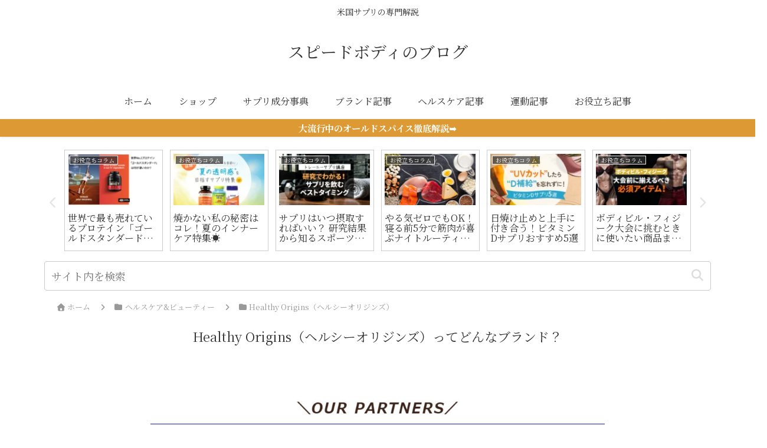

--- FILE ---
content_type: text/css
request_url: https://speedbody.net/wp-content/themes/cocoon-child-master/style.css?ver=6.9&fver=20251120060558
body_size: 1321
content:
@charset "UTF-8";

/*!
Theme Name: Cocoon Child
Description: Cocoon専用の子テーマ
Theme URI: https://wp-cocoon.com/
Author: わいひら
Author URI: https://nelog.jp/
Template:   cocoon-master
Version:    1.1.3
*/

/************************************
** 子テーマ用のスタイルを書く
************************************/
/*必要ならばここにコードを書く*/
.page .entry-title,.single .entry-title {
	text-align: center;
}
.header-container-in.hlt-top-menu {
  width:94.5%;
}
/*アイキャッチ画像設定*/
.eye-catch-wrap{
width: 100%;
margin: 0 auto;
}
.eye-catch{
max-width: 70%;
width: 70%;
margin : 30px ;
}
/************************************
** reset
************************************/
/*
.main {
  padding-top: 0;
}
#content {
  margin-top: 10px;
}
*/

/*cocoonの白抜きボックスデフォ打ち消し*/
.blank-box {
  border: none;
  padding: 0;
}

.article-footer.entry-footer {
	display: none;
}
#main {
	padding-top: 0;
	padding-bottom: 0;
}

.entry-content,
#footer {
	margin-top: 0;
}

/************************************
** ■見出しカスタマイズ（h1-6）
************************************/
.article h1,
.article h2,
.article h3,
.article h4,
.article h5,
.article h6 { /*見出し初期化*/
  padding: 0;
  margin: 0;
  font-size: medium;
  border-collapse: separate;
  border-spacing: 0;
  border-top: none;
  border-right: none;
  border-bottom: none;
  border-left: none;
  line-height: normal;
  position: relative;
}

.article h1{ /*見出し１（タイトル）カスタマイズ*/
  background: none; /*背景カラー*/
  font-size: 22px; /*フォントサイズ*/
  font-weight: normal;
  /*letter-spacing: 1px;*/ /*文字間隔*/
  margin-bottom: 15px;
  padding: 10px;
  }
.article h2{ /*見出し２カスタマイズ*/
  background: none; /*背景カラー*/
  font-size: 24px; /*フォントサイズ*/
  letter-spacing: 2px; /*文字間隔*/
  /*margin: 35px -8px 20px -8px;*/
  margin-bottom: 15px;
  /*padding: 10px 7px 10px 10px;*/
  padding: 0; /* 背景に色を入れるなら調整必要だけど無色なら不要 */
  border-top: none;
  border-bottom: double 5px #333333;
}
.article h3{ /*見出し３カスタマイズ  margin: 35px -8px 20px -8px;
  padding: 9px 7px 9px 10px;*/
  background:none; /*背景カラー*/
  font-size: 20px; /*フォントサイズ*/
  letter-spacing: 2px; /*文字間隔*/
  border-top: none;
　border-bottom: solid 3px #333333;
}
/*
.article h2 span{
  border-bottom: double 5px #333333;
}
.article h3 span{
  border-bottom: solid 3px #333333;
}
*/
.article h4,
.article h5,
.article h6 { 
  background:none; /*背景カラー*/
  font-size: 18px; /*フォントサイズ*/
  letter-spacing: 2px; /*文字間隔*/
  margin: 35px -8px 20px -8px;
  padding: 9px 7px 9px 10px;
  border-top:none;
  border-bottom:solid 3px #333333;
}

.new-entry-card-date {
	display: block;
}

/*固定ページの作成日を非表示にする*/
/*.post-3 .date-tags,
{
display: none;
}*/
.date-tags {
  display: none;
}

/************************************
** ヘッダーとコンテンツの余白を減らす
************************************/
.content-top {
margin: -20px;
padding: -20px;
}

/************************************
** レスポンシブデザイン用のメディアクエリ
************************************/
/*1023px以下*/
@media screen and (max-width: 1023px){
  /*必要ならばここにコードを書く*/
}

/*834px以下*/
@media screen and (max-width: 834px){
  /*必要ならばここにコードを書く*/
}

/*480px以下*/
@media screen and (max-width: 480px){
  /*必要ならばここにコードを書く*/
}

/************************************
****　アピールエリア
************************************/
.appeal{
padding:0 0 .1em;
box-shadow: 0px 1px 4px 0 rgba(0,0,0,.1);
}
div#appeal-in.appeal-in.wrap{
padding:0;
min-height:0px;
max-height:30px;
}
.appeal-content{
background-color:#dd9933; /*エリア背景色・ボタン色と同じカラーコードを入力*/
margin:auto;
padding:0;
max-width:100%;
opacity:1;
line-height:1.6;
}
a.appeal-button {
color: #fff!important;/*文字色はこちらで変更できます*/
font-size:.85em;
padding:0 23em 0;
margin:0;
max-width:100%;
white-space: nowrap;
box-shadow: none;
}
@media screen and (max-width: 1023px){
a.appeal-button {
padding:0 18em 0 ;
}}
@media screen and (max-width: 834px){
a.appeal-button {
padding:0 13em 0 ;
}
.appeal{
padding:.1em 0 .25em;
}}
@media screen and (max-width: 652px){
a.appeal-button {
padding:0 8em 0 ;
}}
@media screen and (max-width: 500px){
a.appeal-button {
padding:0 6em 0 ;
}}
@media screen and (max-width: 420px){
a.appeal-button {
padding:0 3em 0 ;
}}
.appeal-button:hover {
transform:none;
box-shadow: none;
}